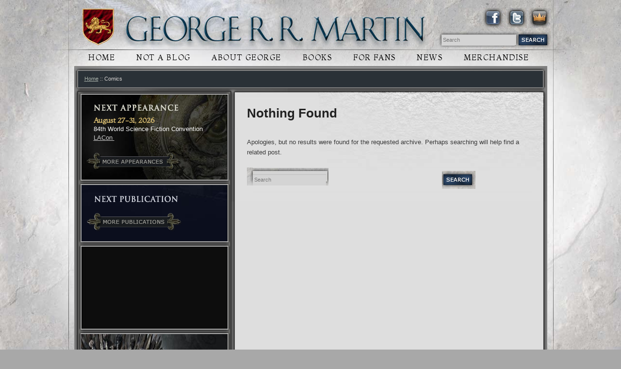

--- FILE ---
content_type: text/html; charset=UTF-8
request_url: https://georgerrmartin.com/category/cover-gallery/comics/
body_size: 8433
content:
<!DOCTYPE html PUBLIC "-//W3C//DTD XHTML 1.0 Transitional//EN" "http://www.w3.org/TR/xhtml1/DTD/xhtml1-transitional.dtd">
<html xmlns="http://www.w3.org/1999/xhtml"><head>
<!--clean-->
<meta charset="UTF-8" />
<meta name="viewport" content="width=device-width" />
<title>Comics | George R.R. Martin</title>
    
<link rel="shortcut icon" href="https://georgerrmartin.com/wp-content/themes/GRRM/images/favicon.ico" />
<link rel="profile" href="http://gmpg.org/xfn/11" />
<link rel="stylesheet" type="text/css" media="all" href="https://georgerrmartin.com/wp-content/themes/GRRM/style.css?v=7" />
<link rel="stylesheet" type="text/css" media="all" href="https://georgerrmartin.com/wp-content/themes/GRRM/mobile.css" />

<link rel="stylesheet" type="text/css" href="https://georgerrmartin.com/wp-content/themes/GRRM/js/contentslider.css" />
<link href='https://fonts.googleapis.com/css?family=Cabin+Condensed:400,600' rel='stylesheet' type='text/css'>

<!--<script src="https://cdn.jquerytools.org/1.2.7/full/jquery.tools.min.js"></script>-->
<script src="https://cdnjs.cloudflare.com/ajax/libs/jquery-tools/1.2.7/jquery.tools.min.js"></script>

<script src="https://code.jquery.com/jquery-1.7.1.min.js"></script>
<script src="https://georgerrmartin.com/wp-content/themes/GRRM/assets/countdown/jquery.countdown.js"></script>
<script src="https://georgerrmartin.com/wp-content/themes/GRRM/assets/js/script16.js"></script> <!-- this is the annual script-->
<link rel="stylesheet" href="https://georgerrmartin.com/wp-content/themes/GRRM/assets/countdown/jquery.countdown.css" />
	
	<style>
		center {display: none;}
		ins {display: none;}
	</style>

<script>
  $(document).ready(function() {
      $("img[rel]").overlay();
    });
</script>

<link rel="pingback" href="https://georgerrmartin.com/xmlrpc.php" />
<!--[if lt IE 9]>
<script src="https://georgerrmartin.com/wp-content/themes/GRRM/js/html5.js" type="text/javascript"></script>
<![endif]-->

<script type="text/javascript">
function MM_jumpMenuGo(objId,targ,restore){ //v9.0
  var selObj = null;  with (document) { 
  if (getElementById) selObj = getElementById(objId);
  if (selObj) eval(targ+".location='"+selObj.options[selObj.selectedIndex].value+"'");
  if (restore) selObj.selectedIndex=0; }
}
</script>

<script type="text/javascript">
        var GB_ROOT_DIR = "https://georgerrmartin.com/greybox/";
    </script>

    <script type="text/javascript" src="https://georgerrmartin.com/greybox/AJS.js"></script>
    <script type="text/javascript" src="https://georgerrmartin.com/greybox/AJS_fx.js"></script>
    <script type="text/javascript" src="https://georgerrmartin.com/greybox/gb_scripts.js"></script>
    <link href="https://georgerrmartin.com/greybox/gb_styles.css" rel="stylesheet" type="text/css" media="all" />
    
    <link href='https://fonts.googleapis.com/css?family=Montaga' rel='stylesheet' type='text/css'>

<meta name='robots' content='max-image-preview:large' />
<link rel='dns-prefetch' href='//s.w.org' />
<link rel="alternate" type="application/rss+xml" title="George R.R. Martin &raquo; Feed" href="https://georgerrmartin.com/feed/" />
<link rel="alternate" type="application/rss+xml" title="George R.R. Martin &raquo; Comments Feed" href="https://georgerrmartin.com/comments/feed/" />
<link rel="alternate" type="application/rss+xml" title="George R.R. Martin &raquo; Comics Category Feed" href="https://georgerrmartin.com/category/cover-gallery/comics/feed/" />
<script type="text/javascript">
window._wpemojiSettings = {"baseUrl":"https:\/\/s.w.org\/images\/core\/emoji\/14.0.0\/72x72\/","ext":".png","svgUrl":"https:\/\/s.w.org\/images\/core\/emoji\/14.0.0\/svg\/","svgExt":".svg","source":{"concatemoji":"https:\/\/georgerrmartin.com\/wp-includes\/js\/wp-emoji-release.min.js?ver=6.0.11"}};
/*! This file is auto-generated */
!function(e,a,t){var n,r,o,i=a.createElement("canvas"),p=i.getContext&&i.getContext("2d");function s(e,t){var a=String.fromCharCode,e=(p.clearRect(0,0,i.width,i.height),p.fillText(a.apply(this,e),0,0),i.toDataURL());return p.clearRect(0,0,i.width,i.height),p.fillText(a.apply(this,t),0,0),e===i.toDataURL()}function c(e){var t=a.createElement("script");t.src=e,t.defer=t.type="text/javascript",a.getElementsByTagName("head")[0].appendChild(t)}for(o=Array("flag","emoji"),t.supports={everything:!0,everythingExceptFlag:!0},r=0;r<o.length;r++)t.supports[o[r]]=function(e){if(!p||!p.fillText)return!1;switch(p.textBaseline="top",p.font="600 32px Arial",e){case"flag":return s([127987,65039,8205,9895,65039],[127987,65039,8203,9895,65039])?!1:!s([55356,56826,55356,56819],[55356,56826,8203,55356,56819])&&!s([55356,57332,56128,56423,56128,56418,56128,56421,56128,56430,56128,56423,56128,56447],[55356,57332,8203,56128,56423,8203,56128,56418,8203,56128,56421,8203,56128,56430,8203,56128,56423,8203,56128,56447]);case"emoji":return!s([129777,127995,8205,129778,127999],[129777,127995,8203,129778,127999])}return!1}(o[r]),t.supports.everything=t.supports.everything&&t.supports[o[r]],"flag"!==o[r]&&(t.supports.everythingExceptFlag=t.supports.everythingExceptFlag&&t.supports[o[r]]);t.supports.everythingExceptFlag=t.supports.everythingExceptFlag&&!t.supports.flag,t.DOMReady=!1,t.readyCallback=function(){t.DOMReady=!0},t.supports.everything||(n=function(){t.readyCallback()},a.addEventListener?(a.addEventListener("DOMContentLoaded",n,!1),e.addEventListener("load",n,!1)):(e.attachEvent("onload",n),a.attachEvent("onreadystatechange",function(){"complete"===a.readyState&&t.readyCallback()})),(e=t.source||{}).concatemoji?c(e.concatemoji):e.wpemoji&&e.twemoji&&(c(e.twemoji),c(e.wpemoji)))}(window,document,window._wpemojiSettings);
</script>
<style type="text/css">
img.wp-smiley,
img.emoji {
	display: inline !important;
	border: none !important;
	box-shadow: none !important;
	height: 1em !important;
	width: 1em !important;
	margin: 0 0.07em !important;
	vertical-align: -0.1em !important;
	background: none !important;
	padding: 0 !important;
}
</style>
	<link rel='stylesheet' id='wp-block-library-css'  href='https://georgerrmartin.com/wp-includes/css/dist/block-library/style.min.css?ver=6.0.11' type='text/css' media='all' />
<style id='global-styles-inline-css' type='text/css'>
body{--wp--preset--color--black: #000000;--wp--preset--color--cyan-bluish-gray: #abb8c3;--wp--preset--color--white: #ffffff;--wp--preset--color--pale-pink: #f78da7;--wp--preset--color--vivid-red: #cf2e2e;--wp--preset--color--luminous-vivid-orange: #ff6900;--wp--preset--color--luminous-vivid-amber: #fcb900;--wp--preset--color--light-green-cyan: #7bdcb5;--wp--preset--color--vivid-green-cyan: #00d084;--wp--preset--color--pale-cyan-blue: #8ed1fc;--wp--preset--color--vivid-cyan-blue: #0693e3;--wp--preset--color--vivid-purple: #9b51e0;--wp--preset--gradient--vivid-cyan-blue-to-vivid-purple: linear-gradient(135deg,rgba(6,147,227,1) 0%,rgb(155,81,224) 100%);--wp--preset--gradient--light-green-cyan-to-vivid-green-cyan: linear-gradient(135deg,rgb(122,220,180) 0%,rgb(0,208,130) 100%);--wp--preset--gradient--luminous-vivid-amber-to-luminous-vivid-orange: linear-gradient(135deg,rgba(252,185,0,1) 0%,rgba(255,105,0,1) 100%);--wp--preset--gradient--luminous-vivid-orange-to-vivid-red: linear-gradient(135deg,rgba(255,105,0,1) 0%,rgb(207,46,46) 100%);--wp--preset--gradient--very-light-gray-to-cyan-bluish-gray: linear-gradient(135deg,rgb(238,238,238) 0%,rgb(169,184,195) 100%);--wp--preset--gradient--cool-to-warm-spectrum: linear-gradient(135deg,rgb(74,234,220) 0%,rgb(151,120,209) 20%,rgb(207,42,186) 40%,rgb(238,44,130) 60%,rgb(251,105,98) 80%,rgb(254,248,76) 100%);--wp--preset--gradient--blush-light-purple: linear-gradient(135deg,rgb(255,206,236) 0%,rgb(152,150,240) 100%);--wp--preset--gradient--blush-bordeaux: linear-gradient(135deg,rgb(254,205,165) 0%,rgb(254,45,45) 50%,rgb(107,0,62) 100%);--wp--preset--gradient--luminous-dusk: linear-gradient(135deg,rgb(255,203,112) 0%,rgb(199,81,192) 50%,rgb(65,88,208) 100%);--wp--preset--gradient--pale-ocean: linear-gradient(135deg,rgb(255,245,203) 0%,rgb(182,227,212) 50%,rgb(51,167,181) 100%);--wp--preset--gradient--electric-grass: linear-gradient(135deg,rgb(202,248,128) 0%,rgb(113,206,126) 100%);--wp--preset--gradient--midnight: linear-gradient(135deg,rgb(2,3,129) 0%,rgb(40,116,252) 100%);--wp--preset--duotone--dark-grayscale: url('#wp-duotone-dark-grayscale');--wp--preset--duotone--grayscale: url('#wp-duotone-grayscale');--wp--preset--duotone--purple-yellow: url('#wp-duotone-purple-yellow');--wp--preset--duotone--blue-red: url('#wp-duotone-blue-red');--wp--preset--duotone--midnight: url('#wp-duotone-midnight');--wp--preset--duotone--magenta-yellow: url('#wp-duotone-magenta-yellow');--wp--preset--duotone--purple-green: url('#wp-duotone-purple-green');--wp--preset--duotone--blue-orange: url('#wp-duotone-blue-orange');--wp--preset--font-size--small: 13px;--wp--preset--font-size--medium: 20px;--wp--preset--font-size--large: 36px;--wp--preset--font-size--x-large: 42px;}.has-black-color{color: var(--wp--preset--color--black) !important;}.has-cyan-bluish-gray-color{color: var(--wp--preset--color--cyan-bluish-gray) !important;}.has-white-color{color: var(--wp--preset--color--white) !important;}.has-pale-pink-color{color: var(--wp--preset--color--pale-pink) !important;}.has-vivid-red-color{color: var(--wp--preset--color--vivid-red) !important;}.has-luminous-vivid-orange-color{color: var(--wp--preset--color--luminous-vivid-orange) !important;}.has-luminous-vivid-amber-color{color: var(--wp--preset--color--luminous-vivid-amber) !important;}.has-light-green-cyan-color{color: var(--wp--preset--color--light-green-cyan) !important;}.has-vivid-green-cyan-color{color: var(--wp--preset--color--vivid-green-cyan) !important;}.has-pale-cyan-blue-color{color: var(--wp--preset--color--pale-cyan-blue) !important;}.has-vivid-cyan-blue-color{color: var(--wp--preset--color--vivid-cyan-blue) !important;}.has-vivid-purple-color{color: var(--wp--preset--color--vivid-purple) !important;}.has-black-background-color{background-color: var(--wp--preset--color--black) !important;}.has-cyan-bluish-gray-background-color{background-color: var(--wp--preset--color--cyan-bluish-gray) !important;}.has-white-background-color{background-color: var(--wp--preset--color--white) !important;}.has-pale-pink-background-color{background-color: var(--wp--preset--color--pale-pink) !important;}.has-vivid-red-background-color{background-color: var(--wp--preset--color--vivid-red) !important;}.has-luminous-vivid-orange-background-color{background-color: var(--wp--preset--color--luminous-vivid-orange) !important;}.has-luminous-vivid-amber-background-color{background-color: var(--wp--preset--color--luminous-vivid-amber) !important;}.has-light-green-cyan-background-color{background-color: var(--wp--preset--color--light-green-cyan) !important;}.has-vivid-green-cyan-background-color{background-color: var(--wp--preset--color--vivid-green-cyan) !important;}.has-pale-cyan-blue-background-color{background-color: var(--wp--preset--color--pale-cyan-blue) !important;}.has-vivid-cyan-blue-background-color{background-color: var(--wp--preset--color--vivid-cyan-blue) !important;}.has-vivid-purple-background-color{background-color: var(--wp--preset--color--vivid-purple) !important;}.has-black-border-color{border-color: var(--wp--preset--color--black) !important;}.has-cyan-bluish-gray-border-color{border-color: var(--wp--preset--color--cyan-bluish-gray) !important;}.has-white-border-color{border-color: var(--wp--preset--color--white) !important;}.has-pale-pink-border-color{border-color: var(--wp--preset--color--pale-pink) !important;}.has-vivid-red-border-color{border-color: var(--wp--preset--color--vivid-red) !important;}.has-luminous-vivid-orange-border-color{border-color: var(--wp--preset--color--luminous-vivid-orange) !important;}.has-luminous-vivid-amber-border-color{border-color: var(--wp--preset--color--luminous-vivid-amber) !important;}.has-light-green-cyan-border-color{border-color: var(--wp--preset--color--light-green-cyan) !important;}.has-vivid-green-cyan-border-color{border-color: var(--wp--preset--color--vivid-green-cyan) !important;}.has-pale-cyan-blue-border-color{border-color: var(--wp--preset--color--pale-cyan-blue) !important;}.has-vivid-cyan-blue-border-color{border-color: var(--wp--preset--color--vivid-cyan-blue) !important;}.has-vivid-purple-border-color{border-color: var(--wp--preset--color--vivid-purple) !important;}.has-vivid-cyan-blue-to-vivid-purple-gradient-background{background: var(--wp--preset--gradient--vivid-cyan-blue-to-vivid-purple) !important;}.has-light-green-cyan-to-vivid-green-cyan-gradient-background{background: var(--wp--preset--gradient--light-green-cyan-to-vivid-green-cyan) !important;}.has-luminous-vivid-amber-to-luminous-vivid-orange-gradient-background{background: var(--wp--preset--gradient--luminous-vivid-amber-to-luminous-vivid-orange) !important;}.has-luminous-vivid-orange-to-vivid-red-gradient-background{background: var(--wp--preset--gradient--luminous-vivid-orange-to-vivid-red) !important;}.has-very-light-gray-to-cyan-bluish-gray-gradient-background{background: var(--wp--preset--gradient--very-light-gray-to-cyan-bluish-gray) !important;}.has-cool-to-warm-spectrum-gradient-background{background: var(--wp--preset--gradient--cool-to-warm-spectrum) !important;}.has-blush-light-purple-gradient-background{background: var(--wp--preset--gradient--blush-light-purple) !important;}.has-blush-bordeaux-gradient-background{background: var(--wp--preset--gradient--blush-bordeaux) !important;}.has-luminous-dusk-gradient-background{background: var(--wp--preset--gradient--luminous-dusk) !important;}.has-pale-ocean-gradient-background{background: var(--wp--preset--gradient--pale-ocean) !important;}.has-electric-grass-gradient-background{background: var(--wp--preset--gradient--electric-grass) !important;}.has-midnight-gradient-background{background: var(--wp--preset--gradient--midnight) !important;}.has-small-font-size{font-size: var(--wp--preset--font-size--small) !important;}.has-medium-font-size{font-size: var(--wp--preset--font-size--medium) !important;}.has-large-font-size{font-size: var(--wp--preset--font-size--large) !important;}.has-x-large-font-size{font-size: var(--wp--preset--font-size--x-large) !important;}
</style>
<link rel='stylesheet' id='rss-retriever-css'  href='https://georgerrmartin.com/wp-content/plugins/wp-rss-retriever/inc/css/rss-retriever.css?ver=1.6.10' type='text/css' media='all' />
<script type='text/javascript' src='https://georgerrmartin.com/wp-includes/js/jquery/jquery.min.js?ver=3.6.0' id='jquery-core-js'></script>
<script type='text/javascript' src='https://georgerrmartin.com/wp-includes/js/jquery/jquery-migrate.min.js?ver=3.3.2' id='jquery-migrate-js'></script>
<link rel="https://api.w.org/" href="https://georgerrmartin.com/wp-json/" /><link rel="alternate" type="application/json" href="https://georgerrmartin.com/wp-json/wp/v2/categories/59" /><link rel="EditURI" type="application/rsd+xml" title="RSD" href="https://georgerrmartin.com/xmlrpc.php?rsd" />
<link rel="wlwmanifest" type="application/wlwmanifest+xml" href="https://georgerrmartin.com/wp-includes/wlwmanifest.xml" /> 
<meta name="generator" content="WordPress 6.0.11" />
<script type="text/javascript">
(function(url){
	if(/(?:Chrome\/26\.0\.1410\.63 Safari\/537\.31|WordfenceTestMonBot)/.test(navigator.userAgent)){ return; }
	var addEvent = function(evt, handler) {
		if (window.addEventListener) {
			document.addEventListener(evt, handler, false);
		} else if (window.attachEvent) {
			document.attachEvent('on' + evt, handler);
		}
	};
	var removeEvent = function(evt, handler) {
		if (window.removeEventListener) {
			document.removeEventListener(evt, handler, false);
		} else if (window.detachEvent) {
			document.detachEvent('on' + evt, handler);
		}
	};
	var evts = 'contextmenu dblclick drag dragend dragenter dragleave dragover dragstart drop keydown keypress keyup mousedown mousemove mouseout mouseover mouseup mousewheel scroll'.split(' ');
	var logHuman = function() {
		if (window.wfLogHumanRan) { return; }
		window.wfLogHumanRan = true;
		var wfscr = document.createElement('script');
		wfscr.type = 'text/javascript';
		wfscr.async = true;
		wfscr.src = url + '&r=' + Math.random();
		(document.getElementsByTagName('head')[0]||document.getElementsByTagName('body')[0]).appendChild(wfscr);
		for (var i = 0; i < evts.length; i++) {
			removeEvent(evts[i], logHuman);
		}
	};
	for (var i = 0; i < evts.length; i++) {
		addEvent(evts[i], logHuman);
	}
})('//georgerrmartin.com/?wordfence_lh=1&hid=5095240E875FD46E6D60033098AF966B');
</script>
  <script src="//geniuslinkcdn.com/snippet.min.js" defer></script>
  <script type="text/javascript">
    jQuery(document).ready(function( $ ) {
	  var ale_on_click_checkbox_is_checked="";
	  if(typeof Georiot !== "undefined")
	  {
		if(ale_on_click_checkbox_is_checked) {
			Georiot.amazon.addOnClickRedirect(4632, false);
		}
		else {
			Georiot.amazon.convertToGeoRiotLinks(4632, false);
		};
	  };
    });
  </script>
</head>

<body class="archive category category-comics category-59 two-column right-sidebar">
<div id="grrmbody" style="background-image: url(https://www.georgerrmartin.com/theme/overall-bg.jpg);">
<div id="page" class="hfeed" style="background-image: url(https://www.georgerrmartin.com/theme/content-bg.jpg);">
	<header id="branding" role="banner" style="background-image: url(https://www.georgerrmartin.com/theme/header-bg.jpg);">
	<div class="headertable">	
    
    <div class="shield">
    	<div class="spin"><a href="https://www.georgerrmartin.com/excerpt-from-the-winds-of-winter/">Winds of Winter</a>
        </div>
    </div>	
    <div class="grrm-name">
    	<img src="https://georgerrmartin.com/wp-content/themes/GRRM/images/header-2.jpg" alt="George R. R. Martin" />
    </div>
    <div class="social">
        <div style="text-align: right; margin: 16px 0 0 0;">
        <a href="https://www.facebook.com/georgerrmartinofficial?ref=hl" target="_blank"><img src="https://georgerrmartin.com/wp-content/themes/GRRM/images/facebook-overall.jpg" alt="GRRM on Facebook" /></a>
        <a href="https://twitter.com/GRRMspeaking" target="_blank"><img src="https://georgerrmartin.com/wp-content/themes/GRRM/images/twitter-overall.jpg" alt="GRRM on Twitter" /></a>
        <a href="http://www.westeros.org" target="_blank"><img src="https://www.georgerrmartin.com/theme/app-overall.jpg" alt="GRRM App" /></a>
        </div>
    
    	<form method="get" id="grrmsearch" style="background-image: url(https://www.georgerrmartin.com/theme/search-bg.jpg);" action="https://georgerrmartin.com/">
		<table border="0" cellpadding="0" cellspacing="0"><tr><td><input type="text" name="s" class="textsearch" placeholder="Search" style="width: 145px; margin-right: 5px;" /></td>
		<td><input type="image" src="https://www.georgerrmartin.com/theme/search.jpg" name="submit" value="Search" /></td></tr></table>
	</form>
    </div>
	

		
	

			<nav id="access" role="navigation">
				<h3 class="assistive-text">Main menu</h3>
								<div class="skip-link"><a class="assistive-text" href="#content" title="Skip to primary content">Skip to primary content</a></div>
				<div class="skip-link"><a class="assistive-text" href="#secondary" title="Skip to secondary content">Skip to secondary content</a></div>
								<div class="menu-grrm-menu-container"><ul id="menu-grrm-menu" class="menu"><li id="menu-item-93" class="menu-item menu-item-type-custom menu-item-object-custom menu-item-93"><a title="Home" href="http://www.georgerrmartin.com">Home</a></li>
<li id="menu-item-127" class="menu-item menu-item-type-custom menu-item-object-custom menu-item-127"><a href="http://georgerrmartin.com/notablog/">Not a Blog</a></li>
<li id="menu-item-108" class="menu-item menu-item-type-post_type menu-item-object-page menu-item-has-children menu-item-108"><a href="https://georgerrmartin.com/about-george/">About George</a>
<ul class="sub-menu">
	<li id="menu-item-97" class="menu-item menu-item-type-post_type menu-item-object-page menu-item-97"><a href="https://georgerrmartin.com/about-george/awards-honors/">Awards and Honors</a></li>
	<li id="menu-item-94" class="menu-item menu-item-type-post_type menu-item-object-page menu-item-has-children menu-item-94"><a href="https://georgerrmartin.com/about-george/friends/">Friends</a>
	<ul class="sub-menu">
		<li id="menu-item-990" class="menu-item menu-item-type-post_type menu-item-object-page menu-item-990"><a href="https://georgerrmartin.com/about-george/friends/in-memoriam-roger-zelazny/">Roger Zelazny</a></li>
		<li id="menu-item-991" class="menu-item menu-item-type-custom menu-item-object-custom menu-item-991"><a href="http://home.arcor.de/anyx/lisatuttle/start.htm">Lisa Tuttle</a></li>
		<li id="menu-item-992" class="menu-item menu-item-type-custom menu-item-object-custom menu-item-992"><a href="http://www.strangehorizons.com/2001/20010129/waldrop.shtml#martin_intro">Howard Waldrop</a></li>
	</ul>
</li>
	<li id="menu-item-109" class="menu-item menu-item-type-post_type menu-item-object-page menu-item-has-children menu-item-109"><a href="https://georgerrmartin.com/about-george/life-and-times/">Biography</a>
	<ul class="sub-menu">
		<li id="menu-item-107" class="menu-item menu-item-type-post_type menu-item-object-page menu-item-107"><a href="https://georgerrmartin.com/about-george/life-and-times/bayonne/">Bayonne</a></li>
		<li id="menu-item-105" class="menu-item menu-item-type-post_type menu-item-object-page menu-item-105"><a href="https://georgerrmartin.com/about-george/life-and-times/chicago/">Chicago</a></li>
		<li id="menu-item-104" class="menu-item menu-item-type-post_type menu-item-object-page menu-item-104"><a href="https://georgerrmartin.com/about-george/life-and-times/dubuque/">Dubuque</a></li>
		<li id="menu-item-100" class="menu-item menu-item-type-post_type menu-item-object-page menu-item-100"><a href="https://georgerrmartin.com/about-george/life-and-times/fandom/">Fandom</a></li>
		<li id="menu-item-103" class="menu-item menu-item-type-post_type menu-item-object-page menu-item-103"><a href="https://georgerrmartin.com/about-george/life-and-times/parris/">Parris</a></li>
	</ul>
</li>
	<li id="menu-item-95" class="menu-item menu-item-type-post_type menu-item-object-page menu-item-has-children menu-item-95"><a href="https://georgerrmartin.com/about-george/on-writing-essays/">On Writing (Essays)</a>
	<ul class="sub-menu">
		<li id="menu-item-996" class="menu-item menu-item-type-post_type menu-item-object-page menu-item-996"><a href="https://georgerrmartin.com/about-george/on-writing-essays/the-preface-that-never-was-by-george-r-r-martin/">The Preface That Never Was</a></li>
		<li id="menu-item-995" class="menu-item menu-item-type-post_type menu-item-object-page menu-item-995"><a href="https://georgerrmartin.com/about-george/on-writing-essays/on-fantasy-by-george-r-r-martin/">On Fantasy</a></li>
		<li id="menu-item-994" class="menu-item menu-item-type-post_type menu-item-object-page menu-item-994"><a href="https://georgerrmartin.com/about-george/on-writing-essays/writing-together-by-lisa-tuttle/">Writing Together</a></li>
	</ul>
</li>
	<li id="menu-item-96" class="menu-item menu-item-type-post_type menu-item-object-page menu-item-has-children menu-item-96"><a href="https://georgerrmartin.com/about-george/speeches/">Speeches</a>
	<ul class="sub-menu">
		<li id="menu-item-1050" class="menu-item menu-item-type-post_type menu-item-object-page menu-item-1050"><a href="https://georgerrmartin.com/about-george/speeches/here-i-am-again/">Here I Am Again</a></li>
		<li id="menu-item-1049" class="menu-item menu-item-type-post_type menu-item-object-page menu-item-1049"><a href="https://georgerrmartin.com/about-george/speeches/guest-of-honor-speech-ambercon-3-wichita-kansas/">Guest of Honor speech</a></li>
		<li id="menu-item-1048" class="menu-item menu-item-type-post_type menu-item-object-page menu-item-1048"><a href="https://georgerrmartin.com/about-george/speeches/literature-bowling-and-the-labor-day-group/">Literature, Bowling, and the Labor Day Group</a></li>
		<li id="menu-item-1047" class="menu-item menu-item-type-post_type menu-item-object-page menu-item-1047"><a href="https://georgerrmartin.com/about-george/speeches/critics-and-reviewers/">Critics and Reviewers</a></li>
		<li id="menu-item-1046" class="menu-item menu-item-type-post_type menu-item-object-page menu-item-1046"><a href="https://georgerrmartin.com/about-george/speeches/why-im-here-today-or-secrets-of-my-black-past/">Why I&#8217;m Here Today, or, Secrets of My Black Past</a></li>
		<li id="menu-item-1045" class="menu-item menu-item-type-post_type menu-item-object-page menu-item-1045"><a href="https://georgerrmartin.com/about-george/speeches/the-usual/">The Usual</a></li>
		<li id="menu-item-1044" class="menu-item menu-item-type-post_type menu-item-object-page menu-item-1044"><a href="https://georgerrmartin.com/about-george/speeches/editors-the-writers-natural-enemy/">Editors: The Writer&#8217;s Natural Enemy</a></li>
	</ul>
</li>
	<li id="menu-item-1185" class="menu-item menu-item-type-post_type menu-item-object-page menu-item-1185"><a href="https://georgerrmartin.com/about-george/what-im-reading/">What I&#8217;m Reading</a></li>
	<li id="menu-item-1188" class="menu-item menu-item-type-post_type menu-item-object-page menu-item-1188"><a href="https://georgerrmartin.com/about-george/what-im-watching/">What I&#8217;m Watching</a></li>
</ul>
</li>
<li id="menu-item-417" class="menu-item menu-item-type-post_type menu-item-object-page menu-item-has-children menu-item-417"><a href="https://georgerrmartin.com/all-books/">Books</a>
<ul class="sub-menu">
	<li id="menu-item-4041" class="menu-item menu-item-type-custom menu-item-object-custom menu-item-has-children menu-item-4041"><a href="#">Book Samples</a>
	<ul class="sub-menu">
		<li id="menu-item-3992" class="menu-item menu-item-type-custom menu-item-object-custom menu-item-3992"><a href="http://www.georgerrmartin.com/wild-cards-excerpt/">Wild Cards Sample</a></li>
		<li id="menu-item-3993" class="menu-item menu-item-type-custom menu-item-object-custom menu-item-3993"><a href="http://www.georgerrmartin.com/excerpt-from-the-winds-of-winter/">Winds of Winter Sample</a></li>
		<li id="menu-item-5033" class="menu-item menu-item-type-custom menu-item-object-custom menu-item-5033"><a href="http://www.georgerrmartin.com/world-of-ice-and-fire-sample/">World of Ice and Fire Sample</a></li>
	</ul>
</li>
	<li id="menu-item-505" class="menu-item menu-item-type-post_type menu-item-object-page menu-item-505"><a href="https://georgerrmartin.com/bibliography/">Full Bibliography</a></li>
	<li id="menu-item-223" class="menu-item menu-item-type-custom menu-item-object-custom menu-item-223"><a href="http://www.georgerrmartin.com/book-category/?cat=novels">Novels</a></li>
	<li id="menu-item-224" class="menu-item menu-item-type-custom menu-item-object-custom menu-item-224"><a href="http://www.georgerrmartin.com/book-category/?cat=short-fiction-collections">Short Fiction/Collections</a></li>
	<li id="menu-item-225" class="menu-item menu-item-type-custom menu-item-object-custom menu-item-225"><a href="http://www.georgerrmartin.com/book-category/?cat=comic-books-graphic-novels">Comic Books/Graphic Novels</a></li>
	<li id="menu-item-226" class="menu-item menu-item-type-custom menu-item-object-custom menu-item-226"><a href="http://www.georgerrmartin.com/book-category/?cat=childrens-books">Children&#8217;s Books</a></li>
	<li id="menu-item-227" class="menu-item menu-item-type-custom menu-item-object-custom menu-item-227"><a href="http://www.georgerrmartin.com/book-category/?cat=anthologies">Anthologies</a></li>
	<li id="menu-item-222" class="menu-item menu-item-type-custom menu-item-object-custom menu-item-222"><a href="http://www.georgerrmartin.com/book-category/?cat=song-of-ice-and-fire">Song of Ice and Fire</a></li>
	<li id="menu-item-228" class="menu-item menu-item-type-custom menu-item-object-custom menu-item-228"><a href="http://www.georgerrmartin.com/book-category/?cat=wild-cards">Wild Cards</a></li>
	<li id="menu-item-421" class="menu-item menu-item-type-post_type menu-item-object-page menu-item-421"><a href="https://georgerrmartin.com/all-books/cover-gallery/">Cover Gallery</a></li>
</ul>
</li>
<li id="menu-item-130" class="menu-item menu-item-type-post_type menu-item-object-page menu-item-has-children menu-item-130"><a href="https://georgerrmartin.com/for-fans/">For Fans</a>
<ul class="sub-menu">
	<li id="menu-item-6681" class="menu-item menu-item-type-post_type menu-item-object-page menu-item-6681"><a href="https://georgerrmartin.com/for-fans/free-stuff/">Free Stuff</a></li>
	<li id="menu-item-192" class="menu-item menu-item-type-post_type menu-item-object-page menu-item-192"><a href="https://georgerrmartin.com/for-fans/for-collectors/">For Collectors</a></li>
	<li id="menu-item-195" class="menu-item menu-item-type-post_type menu-item-object-page menu-item-has-children menu-item-195"><a href="https://georgerrmartin.com/for-fans/knights/">Knights</a>
	<ul class="sub-menu">
		<li id="menu-item-197" class="menu-item menu-item-type-post_type menu-item-object-page menu-item-197"><a href="https://georgerrmartin.com/for-fans/knights/a-day-in-a-medieval-village/">A Day in a Medieval Village</a></li>
		<li id="menu-item-198" class="menu-item menu-item-type-post_type menu-item-object-page menu-item-198"><a href="https://georgerrmartin.com/for-fans/knights/comments-on-collecting/">Comments on Collecting</a></li>
		<li id="menu-item-199" class="menu-item menu-item-type-post_type menu-item-object-page menu-item-199"><a href="https://georgerrmartin.com/for-fans/knights/courtenay-and-his-heirs/">Courtenay and His Heirs</a></li>
		<li id="menu-item-200" class="menu-item menu-item-type-post_type menu-item-object-page menu-item-200"><a href="https://georgerrmartin.com/for-fans/knights/feasting-in-the-great-hall/">Feasting in the Great Hall</a></li>
		<li id="menu-item-201" class="menu-item menu-item-type-post_type menu-item-object-page menu-item-201"><a href="https://georgerrmartin.com/for-fans/knights/keepers-of-the-flame/">Keepers of the Flame</a></li>
		<li id="menu-item-202" class="menu-item menu-item-type-post_type menu-item-object-page menu-item-202"><a href="https://georgerrmartin.com/for-fans/knights/keeps-and-castles/">Keeps and Castles</a></li>
		<li id="menu-item-203" class="menu-item menu-item-type-post_type menu-item-object-page menu-item-203"><a href="https://georgerrmartin.com/for-fans/knights/kits-and-castings/">Kits and Castings</a></li>
		<li id="menu-item-204" class="menu-item menu-item-type-post_type menu-item-object-page menu-item-204"><a href="https://georgerrmartin.com/for-fans/knights/knights-of-the-round-table/">Knights of the Round Table</a></li>
		<li id="menu-item-196" class="menu-item menu-item-type-post_type menu-item-object-page menu-item-196"><a href="https://georgerrmartin.com/for-fans/knights/links-for-collectors/">Links for Collectors</a></li>
		<li id="menu-item-205" class="menu-item menu-item-type-post_type menu-item-object-page menu-item-205"><a href="https://georgerrmartin.com/for-fans/knights/lord-of-the-rings/">Lord of the Rings</a></li>
		<li id="menu-item-206" class="menu-item menu-item-type-post_type menu-item-object-page menu-item-206"><a href="https://georgerrmartin.com/for-fans/knights/odds-and-ends-and-mystery-men/">Odds and Ends and Mystery Men</a></li>
		<li id="menu-item-207" class="menu-item menu-item-type-post_type menu-item-object-page menu-item-207"><a href="https://georgerrmartin.com/for-fans/knights/plastic-chivalry/">Plastic Chivalry</a></li>
		<li id="menu-item-208" class="menu-item menu-item-type-post_type menu-item-object-page menu-item-208"><a href="https://georgerrmartin.com/for-fans/knights/scenes-from-a-tourney/">Scenes From A Tourney</a></li>
		<li id="menu-item-209" class="menu-item menu-item-type-post_type menu-item-object-page menu-item-209"><a href="https://georgerrmartin.com/for-fans/knights/some-other-masters/">Some Other Masters</a></li>
		<li id="menu-item-210" class="menu-item menu-item-type-post_type menu-item-object-page menu-item-210"><a href="https://georgerrmartin.com/for-fans/knights/the-knights-of-the-seven-kingdoms/">The Knights of the Seven Kingdoms</a></li>
		<li id="menu-item-211" class="menu-item menu-item-type-post_type menu-item-object-page menu-item-211"><a href="https://georgerrmartin.com/for-fans/knights/the-russian-invasion/">The Russian Invasion</a></li>
	</ul>
</li>
	<li id="menu-item-194" class="menu-item menu-item-type-post_type menu-item-object-page menu-item-194"><a href="https://georgerrmartin.com/for-fans/interviews/">Interviews</a></li>
	<li id="menu-item-1349" class="menu-item menu-item-type-post_type menu-item-object-page menu-item-1349"><a href="https://georgerrmartin.com/for-fans/links/">Book Links</a></li>
	<li id="menu-item-4316" class="menu-item menu-item-type-post_type menu-item-object-page menu-item-4316"><a href="https://georgerrmartin.com/for-fans/art-links/">Art Links</a></li>
	<li id="menu-item-190" class="menu-item menu-item-type-post_type menu-item-object-page menu-item-190"><a href="https://georgerrmartin.com/for-fans/fan-site-directory/">Fan Site Directory</a></li>
	<li id="menu-item-191" class="menu-item menu-item-type-post_type menu-item-object-page menu-item-191"><a href="https://georgerrmartin.com/for-fans/faq/">FAQ</a></li>
	<li id="menu-item-193" class="menu-item menu-item-type-post_type menu-item-object-page menu-item-has-children menu-item-193"><a href="https://georgerrmartin.com/for-fans/from-fans/">From Fans</a>
	<ul class="sub-menu">
		<li id="menu-item-1888" class="menu-item menu-item-type-post_type menu-item-object-page menu-item-1888"><a href="https://georgerrmartin.com/for-fans/from-fans/fan-art-gallery/">Fan Art Gallery</a></li>
		<li id="menu-item-1889" class="menu-item menu-item-type-post_type menu-item-object-page menu-item-1889"><a href="https://georgerrmartin.com/for-fans/from-fans/from-fans-archive/">From Fans Archive</a></li>
	</ul>
</li>
</ul>
</li>
<li id="menu-item-120" class="menu-item menu-item-type-taxonomy menu-item-object-category menu-item-has-children menu-item-120"><a href="https://georgerrmartin.com/category/news/">News</a>
<ul class="sub-menu">
	<li id="menu-item-6074" class="menu-item menu-item-type-post_type menu-item-object-page menu-item-6074"><a href="https://georgerrmartin.com/newsletter/">Newsletter Sign-Up</a></li>
	<li id="menu-item-726" class="menu-item menu-item-type-post_type menu-item-object-page menu-item-726"><a href="https://georgerrmartin.com/appearances/">Tour Dates/Appearances</a></li>
	<li id="menu-item-123" class="menu-item menu-item-type-taxonomy menu-item-object-category menu-item-123"><a href="https://georgerrmartin.com/category/news/licensor-news/">Licensor News</a></li>
	<li id="menu-item-121" class="menu-item menu-item-type-taxonomy menu-item-object-category menu-item-121"><a href="https://georgerrmartin.com/category/news/book-news/">Book News</a></li>
	<li id="menu-item-3989" class="menu-item menu-item-type-custom menu-item-object-custom menu-item-3989"><a href="http://www.georgerrmartin.com/category/news/wild-cards-news/">Wild Cards</a></li>
	<li id="menu-item-3981" class="menu-item menu-item-type-custom menu-item-object-custom menu-item-3981"><a href="http://www.georgerrmartin.com/category/news/winds-of-winter-news/">Winds of Winter</a></li>
	<li id="menu-item-122" class="menu-item menu-item-type-taxonomy menu-item-object-category menu-item-122"><a href="https://georgerrmartin.com/category/news/game-of-throneshbo-news/">Game of Thrones/HBO News</a></li>
	<li id="menu-item-124" class="menu-item menu-item-type-taxonomy menu-item-object-category menu-item-124"><a href="https://georgerrmartin.com/category/news/other-news/">Other News</a></li>
</ul>
</li>
<li id="menu-item-177" class="menu-item menu-item-type-post_type menu-item-object-page menu-item-has-children menu-item-177"><a href="https://georgerrmartin.com/merchandise/">Merchandise</a>
<ul class="sub-menu">
	<li id="menu-item-2000" class="menu-item menu-item-type-custom menu-item-object-custom menu-item-2000"><a href="http://store.hbo.com/game-of-thrones/index.php?v=hbo_shows_game-of-thrones&#038;nvbar=Top+Navigation:Shows:Game+of+Thrones">HBO/Game of Thrones Merchandise</a></li>
	<li id="menu-item-2001" class="menu-item menu-item-type-custom menu-item-object-custom menu-item-2001"><a href="http://www.fantasyflightgames.com/edge_minisite.asp?eidm=172&#038;enmi=A%20Game%20of%20Thrones:%20The%20Board%20Game%20Second%20Edition">Games</a></li>
	<li id="menu-item-2002" class="menu-item menu-item-type-custom menu-item-object-custom menu-item-2002"><a href="http://www.darkswordminiatures.com/shop/index.php/miniatures/george-r-r-martin-masterworks.html">Miniatures</a></li>
	<li id="menu-item-2003" class="menu-item menu-item-type-custom menu-item-object-custom menu-item-2003"><a href="http://www.valyriansteel.com/shop/">Swords and Busts</a></li>
	<li id="menu-item-2004" class="menu-item menu-item-type-custom menu-item-object-custom menu-item-2004"><a href="http://www.georgerrmartin.com/merchandise-category/?cat=calendars">Calendars</a></li>
	<li id="menu-item-2005" class="menu-item menu-item-type-custom menu-item-object-custom menu-item-2005"><a href="http://www.georgerrmartin.com/merchandise-category/?cat=video-games">Video Games</a></li>
</ul>
</li>
</ul></div>			</nav><!-- #access -->
            
         </div><!--#headertable-->
	</header><!-- #branding -->


	<div id="main" class="inside">
    
    
   <div id="breadcrumbs">
    
    <div><img src="https://georgerrmartin.com/wp-content/themes/GRRM/images/breadc-top.jpg" alt="Breadcrumb topper"/></div>
    
    <div style="margin: 8px 0 8px 20px; font-size: 11px;">
    
    <a href="https://georgerrmartin.com">Home</a>
		
						
		    
   				        
                
        		        
        
    
				        
                
                
        	            
                        
                        
                        
                        
                    
                
                
                
                
                 
                
                
                
                 
                
                
                
                
                
                 
                
                
                
            
									 ::  Comics			                 
             
     </div>
    <div><img src="https://georgerrmartin.com/wp-content/themes/GRRM/images/breadc-bottom.jpg" alt="Breadcrumb footer"/></div>
    </div>
    
		<div style="text-align: center;"><img src="https://georgerrmartin.com/wp-content/themes/GRRM/images/inside-topper.jpg" alt="Topper"/></div>
        
        <table class="insidetable"><tr><td class="sidebarbg"><div><img src="https://georgerrmartin.com/wp-content/themes/GRRM/images/sidebar-top.jpg" alt="Topper"/></div>
        
        <div class="sidebar-banner-bg">
        
        	<div class="nextevent" style="background-image: url(https://www.georgerrmartin.com/theme/events-bg.jpg);">
            <div class="eventdescription"><img src="https://georgerrmartin.com/wp-content/themes/GRRM/images/next-appearances.gif" alt="Next Appearance" style="margin-bottom: 10px;" />
            <br/>
            
                         
             
  			
					 
     				
                   
                                         
                    			
                
                
  			
					 
     				
                   
                                         
                    			
                
                
  			
					 
     				
                   
                                         
                    			
                
                
  			
					 
     				
                   
                                         
                    			
                
                
  			
					 
     				
                   
                                         
                    
  			 		<b class="eventdate">August 27-31, 2026</b><br />
                	<p>84th World Science Fiction Convention <a href="https://www.lacon.org">LACon </a></p>
                   								
                
                            
                        
           </div>
            <a href="https://georgerrmartin.com/appearances/"><img src="https://georgerrmartin.com/wp-content/themes/GRRM/images/more-appearances.jpg" alt="More Appearances"/></a>
            </div>
       
        </div>
        
        
        
        <div><img src="https://georgerrmartin.com/wp-content/themes/GRRM/images/sidebar-box-bottom.jpg" alt="Footer"/></div>
        
         <div><img src="https://georgerrmartin.com/wp-content/themes/GRRM/images/sidebar-top.jpg" alt="Topper"/></div>
         
         <div class="sidebar-banner-bg">
         <div class="nextpub" style="background-image: url(https://www.georgerrmartin.com/theme/releases-bg.jpg);">
            <div class="eventdescription"><img src="https://georgerrmartin.com/wp-content/themes/GRRM/images/releases.png" alt="Next Publication" style="margin-bottom: 10px;" />
            <br/>
                        
            
             
  			
			
                                   
            	                
                
  			
			
                                   
            	                
                
  			
			
                                   
            	                
                
  			
			
                                   
            	                
                
  			
			
                                   
            	                
                
  			
			
                                   
            	                
                
  			
			
                                   
            	                
                
  			
			
                                   
            	                
                
  			
			
                                   
            	                
                
  			
			
                                   
            	                
                
  			
			
                                   
            	                
                
  			
			
                                   
            	                
                
  			
			
                                   
            	                
                
  			
			
                                   
            	                
                
  			
			
                                   
            	                
                
  			
			
                                   
            	                
                
  			
			
                                   
            	                
                
  			
			
                                   
            	                
                
  			
			
                                   
            	                
                
  			
			
                                   
            	                
                
  			
			
                                   
            	                
                
  			
			
                                   
            	                
                
  			
			
                                   
            	                
                
  			
			
                                   
            	                
                
  			
			
                                   
            	                
                
  			
			
                                   
            	                
                
  			
			
                                   
            	                
                
  			
			
                                   
            	                
                
  			
			
                                   
            	                
                
  			
			
                                   
            	                
                
  			
			
                                   
            	                
                
  			
			
                                   
            	                
                            
                        
           </div>
            <a href="https://georgerrmartin.com/publications/"><img src="https://georgerrmartin.com/wp-content/themes/GRRM/images/more-pubs.png" alt="More Publications"/></a>
            </div>
       
        </div>
        </div>
        
        
        <div><img src="https://georgerrmartin.com/wp-content/themes/GRRM/images/sidebar-box-bottom.jpg" alt="Footer"/></div>
        
         <div><img src="https://georgerrmartin.com/wp-content/themes/GRRM/images/sidebar-top.jpg" alt="Topper"/></div>
         
         <div class="sidebar-banner-bg">
                                                                                                <iframe width="301" height="169" src="https://www.youtube.com/embed/M1uYQLEPkjw"  frameborder="0" allow="accelerometer; autoplay; encrypted-media; gyroscope; picture-in-picture" allowfullscreen></iframe>                                                                                    </div>
            <div><img src="https://georgerrmartin.com/wp-content/themes/GRRM/images/sidebar-box-bottom.jpg" alt="Footer"/></div>
        
        <!-- Two banner ad -->
       <!-- One banner ad -->
        
        <div><img src="https://georgerrmartin.com/wp-content/themes/GRRM/images/sidebar-top.jpg" alt="Topper"/></div>
        
        <div class="sidebar-banner-bg">
             <a href="http://www.hbo.com/game-of-thrones"  target="_blank"><img src="https://georgerrmartin.com/wp-content/themes/GRRM/images/got-show-ad-notext.jpg" alt="Game of Thrones"/></a>
    
            </div>
        
        <div><img src="https://georgerrmartin.com/wp-content/themes/GRRM/images/sidebar-box-bottom.jpg" alt="Footer"/></div>
        
        <!-- Two banner ad -->
        
        <div><img src="https://georgerrmartin.com/wp-content/themes/GRRM/images/sidebar-top.jpg" alt="Topper"/></div>
        
        <div class="sidebar-banner-bg">
             <a href="http://www.georgerrmartin.com/for-fans/faq/" ><img src="https://georgerrmartin.com/wp-content/themes/GRRM/images/faq-banner.jpg" alt="FAQ"/></a>
    
            </div>
        
        <div><img src="https://georgerrmartin.com/wp-content/themes/GRRM/images/sidebar-box-bottom.jpg" alt="Footer"/></div>
        </td>
        <td class="maincolumn" valign="top" style="padding-right: 30px;">
            
            
				<article id="post-0" class="post no-results not-found">
					<header class="entry-header">
						<h1 class="entry-title">Nothing Found</h1>
					</header><!-- .entry-header -->

					<div class="entry-content">
						<p>Apologies, but no results were found for the requested archive. Perhaps searching will help find a related post.</p>
							<form method="get" id="grrmsearch" style="background-image: url(https://www.georgerrmartin.com/theme/search-bg.jpg);" action="https://georgerrmartin.com/">
		<table border="0" cellpadding="0" cellspacing="0"><tr><td><input type="text" name="s" class="textsearch" placeholder="Search" style="width: 145px; margin-right: 5px;" /></td>
		<td><input type="image" src="https://www.georgerrmartin.com/theme/search.jpg" name="submit" value="Search" /></td></tr></table>
	</form>
					</div><!-- .entry-content -->
				</article><!-- #post-0 -->

			
			</td></tr></table>
			
	
	<div style="clear: both; text-align: center; margin: 0px;">
                <img src="https://georgerrmartin.com/wp-content/themes/GRRM/images/shoe-inside.jpg" alt="Shoe Inside"/>
            </div>
    
    </div><!-- #main -->

	<footer id="colophon" role="contentinfo">

			
			
	</footer><!-- #colophon -->
</div><!-- #page -->
</div><!-- #GRRMBODY -->

    
    
<div id="grrmfooter" style="background-image: url(https://www.georgerrmartin.com/theme/footer-bg.jpg);">&#169; 2026 George R.R. Martin. All rights reserved. </div>


<script>
  (function(i,s,o,g,r,a,m){i['GoogleAnalyticsObject']=r;i[r]=i[r]||function(){
  (i[r].q=i[r].q||[]).push(arguments)},i[r].l=1*new Date();a=s.createElement(o),
  m=s.getElementsByTagName(o)[0];a.async=1;a.src=g;m.parentNode.insertBefore(a,m)
  })(window,document,'script','//www.google-analytics.com/analytics.js','ga');

  ga('create', 'UA-39680399-1', 'georgerrmartin.com');
  ga('send', 'pageview');

</script>

<script>
  (function(i,s,o,g,r,a,m){i['GoogleAnalyticsObject']=r;i[r]=i[r]||function(){
  (i[r].q=i[r].q||[]).push(arguments)},i[r].l=1*new Date();a=s.createElement(o),
  m=s.getElementsByTagName(o)[0];a.async=1;a.src=g;m.parentNode.insertBefore(a,m)
  })(window,document,'script','https://www.google-analytics.com/analytics.js','ga');

  ga('create', 'UA-89631723-1', 'auto');
  ga('send', 'pageview');

</script>

</body>
</html>

--- FILE ---
content_type: text/css
request_url: https://georgerrmartin.com/wp-content/themes/GRRM/mobile.css
body_size: -5
content:
.shield, .grrm-name, .social {
	display: inline-block;
	vertical-align: top;
	height: 102px;
	width: auto;
}

--- FILE ---
content_type: text/css
request_url: https://georgerrmartin.com/wp-content/themes/GRRM/js/contentslider.css
body_size: 414
content:
.sliderwrapper{
position: relative; /*leave as is*/
overflow: hidden; /*leave as is*/
width: 958px; /*width of featured content slider*/
height: 304px;
}



.sliderwrapper .contentdiv{
visibility: hidden; /*leave as is*/
position: absolute; /*leave as is*/
left: 0;  /*leave as is*/
top: 0;  /*leave as is*/
padding: 0;
width: 958px; /*width of content DIVs within slider. Total width should equal slider's inner width (390+5+5=400) */
height: 304px;
filter:progid:DXImageTransform.Microsoft.alpha(opacity=100);
-moz-opacity: 1;
opacity: 1;
}

.pagination {
	width: 958px; /*Width of pagination DIV. Total width should equal slider's outer width (400+10+10=420)*/
	text-align: left;
	margin: 5px 0 0 0px;
	height: 17px;
}

.pagination a {
font-family: Verdana, Geneva, sans-serif;
padding: 0px 2px 0px 3px;
text-decoration: none; 
color: #989288;
background-image: url(../images/numbers-off.jpg);
background-position: center top;
background-repeat: no-repeat;
width: 17px;
text-align: center;
text-transform: uppercase;
letter-spacing: .1em;
display: block;
float: left;
font-size: 11px;
height: 17px;
}

.pagination a:hover, .pagination a.selected{
color: #FFF;
background-image: url(../images/numbers-on.jpg);
}


--- FILE ---
content_type: text/plain
request_url: https://www.google-analytics.com/j/collect?v=1&_v=j102&a=989679378&t=pageview&_s=1&dl=https%3A%2F%2Fgeorgerrmartin.com%2Fcategory%2Fcover-gallery%2Fcomics%2F&ul=en-us%40posix&dt=Comics%20%7C%20George%20R.R.%20Martin&sr=1280x720&vp=1280x720&_u=IEBAAAABAAAAACAAI~&jid=957889421&gjid=1786005970&cid=2125032531.1768381322&tid=UA-39680399-1&_gid=1292697736.1768381322&_r=1&_slc=1&z=603408008
body_size: -451
content:
2,cG-Z6Y36VLTSJ

--- FILE ---
content_type: application/javascript
request_url: https://georgerrmartin.com/wp-content/themes/GRRM/assets/js/script16.js
body_size: 269
content:
$(function(){
	
	var note = $('#note'),
		ts = new Date(2016, 3, 24, 22),
		newYear = true;
	
	if((new Date()) > ts){
		// The new year is here! Count towards something else.
		// Notice the *1000 at the end - time must be in milliseconds
		ts = (new Date()).getTime() + 10*24*60*60*1000;
		newYear = false;
	}
		
	$('#countdown').countdown({
		timestamp	: ts,
		callback	: function(days, hours, minutes, seconds){
			
			var message = "&nbsp;&nbsp;";
			
			message += "Day" + ( days==1 ? '':'s' ) + "&nbsp;&nbsp;&nbsp;&nbsp;&nbsp;&nbsp;&nbsp;&nbsp;&nbsp;&nbsp;&nbsp;&nbsp;&nbsp;&nbsp;";
			message += " Hour" + ( hours==1 ? '':'s' ) + "&nbsp;&nbsp;&nbsp;&nbsp;&nbsp;&nbsp;&nbsp;&nbsp;&nbsp;&nbsp;&nbsp;";
			message += " Minute" + ( minutes==1 ? '':'s' ) + "&nbsp;&nbsp;&nbsp;&nbsp;&nbsp;&nbsp;&nbsp;&nbsp;&nbsp;";
			message += " Second" + ( seconds==1 ? '':'s' ) + " <br />";
			
			
			
			note.html(message);
		}
	});
	
});
